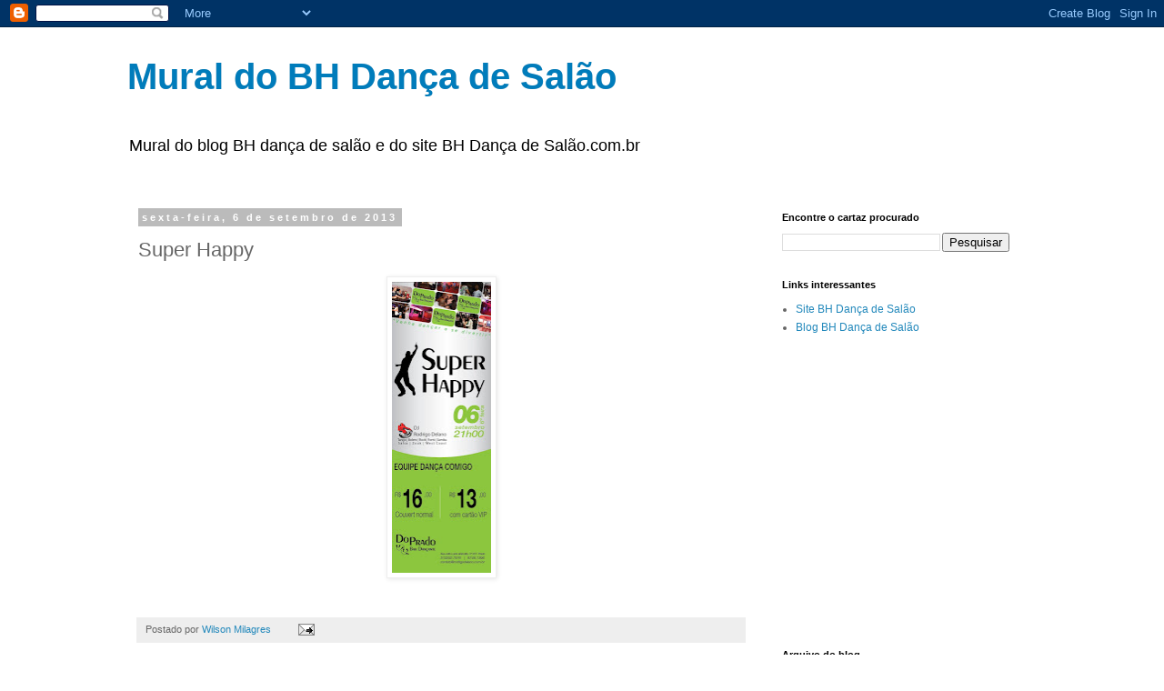

--- FILE ---
content_type: text/html; charset=UTF-8
request_url: https://bhdancadesalaomural.blogspot.com/b/stats?style=BLACK_TRANSPARENT&timeRange=LAST_WEEK&token=APq4FmBgAhaP48gY5vVl07hzQh19WUUCPTmvvBmjm8UVRA2aAKomMClonsP2SY6sMmfiExIt7BbRkQ7p4DDwq0Bdwa7zff8E2w
body_size: -23
content:
{"total":240,"sparklineOptions":{"backgroundColor":{"fillOpacity":0.1,"fill":"#000000"},"series":[{"areaOpacity":0.3,"color":"#202020"}]},"sparklineData":[[0,39],[1,34],[2,24],[3,57],[4,99],[5,97],[6,78],[7,36],[8,18],[9,18],[10,10],[11,6],[12,5],[13,7],[14,47],[15,53],[16,30],[17,15],[18,8],[19,3],[20,2],[21,4],[22,3],[23,2],[24,2],[25,4],[26,9],[27,11],[28,12],[29,1]],"nextTickMs":3600000}

--- FILE ---
content_type: text/html; charset=utf-8
request_url: https://www.google.com/recaptcha/api2/aframe
body_size: 268
content:
<!DOCTYPE HTML><html><head><meta http-equiv="content-type" content="text/html; charset=UTF-8"></head><body><script nonce="GvVfWKoAL4CW_jpjZi021g">/** Anti-fraud and anti-abuse applications only. See google.com/recaptcha */ try{var clients={'sodar':'https://pagead2.googlesyndication.com/pagead/sodar?'};window.addEventListener("message",function(a){try{if(a.source===window.parent){var b=JSON.parse(a.data);var c=clients[b['id']];if(c){var d=document.createElement('img');d.src=c+b['params']+'&rc='+(localStorage.getItem("rc::a")?sessionStorage.getItem("rc::b"):"");window.document.body.appendChild(d);sessionStorage.setItem("rc::e",parseInt(sessionStorage.getItem("rc::e")||0)+1);localStorage.setItem("rc::h",'1770114454207');}}}catch(b){}});window.parent.postMessage("_grecaptcha_ready", "*");}catch(b){}</script></body></html>